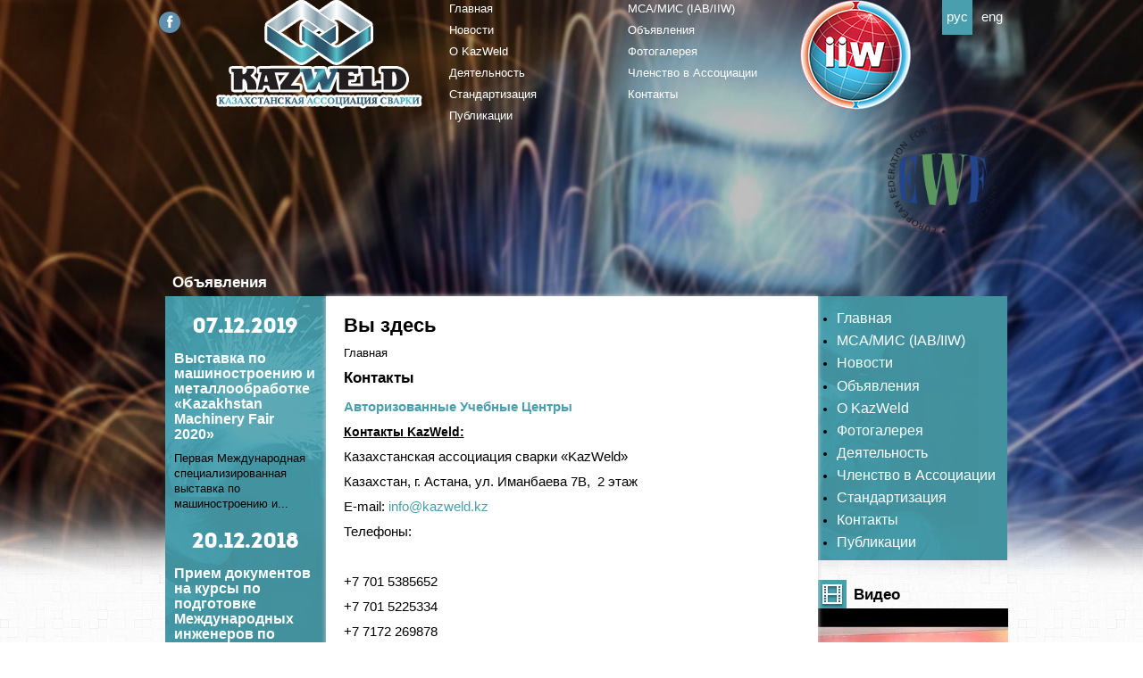

--- FILE ---
content_type: text/html; charset=utf-8
request_url: http://www.kazweld.kz/ru/kontakty
body_size: 8138
content:
<!DOCTYPE html PUBLIC "-//W3C//DTD XHTML+RDFa 1.0//EN"
  "http://www.w3.org/MarkUp/DTD/xhtml-rdfa-1.dtd">
<html xmlns="http://www.w3.org/1999/xhtml" xml:lang="ru" version="XHTML+RDFa 1.0" dir="ltr"
  
  xmlns:content="http://purl.org/rss/1.0/modules/content/"
  xmlns:dc="http://purl.org/dc/terms/"
  xmlns:foaf="http://xmlns.com/foaf/0.1/"
  xmlns:og="http://ogp.me/ns#"
  xmlns:rdfs="http://www.w3.org/2000/01/rdf-schema#"
  xmlns:sioc="http://rdfs.org/sioc/ns#"
  xmlns:sioct="http://rdfs.org/sioc/types#"
  xmlns:skos="http://www.w3.org/2004/02/skos/core#"
  xmlns:xsd="http://www.w3.org/2001/XMLSchema#">
<head profile="http://www.w3.org/1999/xhtml/vocab">
  <meta http-equiv="Content-Type" content="text/html; charset=utf-8" />
<meta name="description" content="Авторизованные Учебные Центры Контакты KazWeld: Казахстанская ассоциация сварки «KazWeld» Казахстан, г. Астана, ул. Иманбаева 7В,  2 этаж E-mail: info@kazweld.kz Телефоны:   +7 701 5385652" />
<meta name="generator" content="Drupal 7 (http://drupal.org)" />
<link rel="canonical" href="http://www.kazweld.kz/ru/kontakty" />
<link rel="shortlink" href="http://www.kazweld.kz/ru/node/9" />
  <title>Контакты | KAZWELD. Казахстанская ассоциация сварки</title>
  <style type="text/css" media="all">
@import url("http://www.kazweld.kz/modules/system/system.base.css?nqug8r");
@import url("http://www.kazweld.kz/modules/system/system.menus.css?nqug8r");
@import url("http://www.kazweld.kz/modules/system/system.messages.css?nqug8r");
@import url("http://www.kazweld.kz/modules/system/system.theme.css?nqug8r");
</style>
<style type="text/css" media="all">
@import url("http://www.kazweld.kz/modules/field/theme/field.css?nqug8r");
@import url("http://www.kazweld.kz/modules/node/node.css?nqug8r");
@import url("http://www.kazweld.kz/modules/user/user.css?nqug8r");
@import url("http://www.kazweld.kz/sites/all/modules/views/css/views.css?nqug8r");
@import url("http://www.kazweld.kz/sites/all/modules/ckeditor/css/ckeditor.css?nqug8r");
</style>
<style type="text/css" media="all">
@import url("http://www.kazweld.kz/sites/all/modules/colorbox/styles/default/colorbox_style.css?nqug8r");
@import url("http://www.kazweld.kz/sites/all/modules/ctools/css/ctools.css?nqug8r");
@import url("http://www.kazweld.kz/modules/locale/locale.css?nqug8r");
</style>
<style type="text/css" media="all">
@import url("http://www.kazweld.kz/sites/all/themes/genesis/css/layout.css?nqug8r");
@import url("http://www.kazweld.kz/sites/all/themes/genesis/css/admin-styles.css?nqug8r");
@import url("http://www.kazweld.kz/sites/all/themes/site/css/html-elements.css?nqug8r");
@import url("http://www.kazweld.kz/sites/all/themes/site/css/page.css?nqug8r");
@import url("http://www.kazweld.kz/sites/all/themes/site/css/fields.css?nqug8r");
@import url("http://www.kazweld.kz/sites/all/themes/site/css/nodes.css?nqug8r");
@import url("http://www.kazweld.kz/sites/all/themes/site/css/blocks.css?nqug8r");
@import url("http://www.kazweld.kz/sites/all/themes/site/css/comments.css?nqug8r");
@import url("http://www.kazweld.kz/sites/all/themes/site/css/navigation.css?nqug8r");
@import url("http://www.kazweld.kz/sites/all/themes/site/css/views-styles.css?nqug8r");
@import url("http://www.kazweld.kz/sites/all/themes/site/css/custom.css?nqug8r");
</style>
  <script type="text/javascript" src="http://www.kazweld.kz/misc/jquery.js?v=1.4.4"></script>
<script type="text/javascript" src="http://www.kazweld.kz/misc/jquery.once.js?v=1.2"></script>
<script type="text/javascript" src="http://www.kazweld.kz/misc/drupal.js?nqug8r"></script>
<script type="text/javascript" src="http://www.kazweld.kz/sites/default/files/languages/ru_s7SNe0UgR8c2hCE9Zv6UFlYxQqRVpMjrw13tx-jiClA.js?nqug8r"></script>
<script type="text/javascript" src="http://www.kazweld.kz/sites/all/libraries/colorbox/jquery.colorbox-min.js?nqug8r"></script>
<script type="text/javascript" src="http://www.kazweld.kz/sites/all/modules/colorbox/js/colorbox.js?nqug8r"></script>
<script type="text/javascript" src="http://www.kazweld.kz/sites/all/modules/colorbox/styles/default/colorbox_style.js?nqug8r"></script>
<script type="text/javascript" src="http://www.kazweld.kz/sites/all/themes/genesis/js/script.js?nqug8r"></script>
<script type="text/javascript">
<!--//--><![CDATA[//><!--
jQuery.extend(Drupal.settings, {"basePath":"\/","pathPrefix":"ru\/","ajaxPageState":{"theme":"site","theme_token":"fT1O4fYnkAUNSPsvGY9L9rAjekWK-fihqBTpSIW9V7s","js":{"misc\/jquery.js":1,"misc\/jquery.once.js":1,"misc\/drupal.js":1,"public:\/\/languages\/ru_s7SNe0UgR8c2hCE9Zv6UFlYxQqRVpMjrw13tx-jiClA.js":1,"sites\/all\/libraries\/colorbox\/jquery.colorbox-min.js":1,"sites\/all\/modules\/colorbox\/js\/colorbox.js":1,"sites\/all\/modules\/colorbox\/styles\/default\/colorbox_style.js":1,"sites\/all\/themes\/genesis\/js\/script.js":1},"css":{"modules\/system\/system.base.css":1,"modules\/system\/system.menus.css":1,"modules\/system\/system.messages.css":1,"modules\/system\/system.theme.css":1,"modules\/field\/theme\/field.css":1,"modules\/node\/node.css":1,"modules\/user\/user.css":1,"sites\/all\/modules\/views\/css\/views.css":1,"sites\/all\/modules\/ckeditor\/css\/ckeditor.css":1,"sites\/all\/modules\/colorbox\/styles\/default\/colorbox_style.css":1,"sites\/all\/modules\/ctools\/css\/ctools.css":1,"modules\/locale\/locale.css":1,"sites\/all\/themes\/genesis\/css\/layout.css":1,"sites\/all\/themes\/genesis\/css\/admin-styles.css":1,"sites\/all\/themes\/site\/css\/html-elements.css":1,"sites\/all\/themes\/site\/css\/page.css":1,"sites\/all\/themes\/site\/css\/fields.css":1,"sites\/all\/themes\/site\/css\/nodes.css":1,"sites\/all\/themes\/site\/css\/blocks.css":1,"sites\/all\/themes\/site\/css\/comments.css":1,"sites\/all\/themes\/site\/css\/navigation.css":1,"sites\/all\/themes\/site\/css\/views-styles.css":1,"sites\/all\/themes\/site\/css\/custom.css":1}},"colorbox":{"opacity":"0.85","current":"{current} of {total}","previous":"\u00ab Prev","next":"Next \u00bb","close":"Close","maxWidth":"98%","maxHeight":"98%","fixed":true,"mobiledetect":true,"mobiledevicewidth":"480px"},"jcarousel":{"ajaxPath":"\/ru\/jcarousel\/ajax\/views"}});
//--><!]]>
</script>
</head>
<body id="genesis-1c" >

      <div id="skip-link">
      <a href="#main-content">Перейти к основному содержанию</a>
    </div>
  
    <div id="container" class="html not-front not-logged-in two-sidebars page-node page-node- page-node-9 node-type-page i18n-ru section-kontakty">
      
          <div id="leaderboard" class="clearfix">
          <div class="region region-leaderboard">
    <div id="block-block-1" class="block block-block block-odd block-leaderboard block-count-1">
  <div class="block-inner">

              
    <div class="content">
      <ul><li style="display: none;"><a href="https://vk.com/id301261622" target="_blank"><img alt="" src="/sites/default/files/i-vk.png" style="width: 25px; height: 25px;" /></a></li>
<li><a href="https://www.facebook.com/kazweld/" target="_blank"><img alt="" src="/sites/default/files/i-fb.png" style="width: 24px; height: 24px;" /></a></li>
<li style="display: none;"><a href="https://twitter.com/?lang=ru" target="_blank"><img alt="" src="/sites/default/files/i-twi.png" style="width: 24px; height: 24px;" /></a></li>
</ul>    </div>

  </div>
</div>
<div id="block-locale-language" class="block block-locale block-even block-leaderboard block-count-2">
  <div class="block-inner">

              
    <div class="content">
      <ul class="language-switcher-locale-url"><li class="ru first active"><a href="/ru/kontakty" class="language-link active" xml:lang="ru" title="Контакты">рус</a></li>
<li class="en last"><a href="/en/contact-us" class="language-link" xml:lang="en" title="Contact Us">eng</a></li>
</ul>    </div>

  </div>
</div>
  </div>
      </div>
    
    <div id="header" class="clearfix">

        <div id="branding">
              <div class="logo-site-name"><strong>
                <span id="logo"><a href="/ru" title="Главная страница" rel="home"><img src="http://www.kazweld.kz/sites/all/themes/site/logo.png" alt="KAZWELD. Казахстанская ассоциация сварки logo" /></a></span>              </strong></div>
        </div> <!-- /branding -->

      		  <div class="region region-header">
    <div id="block-menu_block-1" class="block block-menu-block block-odd block-header block-count-3">
  <div class="block-inner">

              
    <div class="content">
      <div class="menu-block-wrapper menu-block-1 menu-name-main-menu parent-mlid-0 menu-level-1">
  <ul class="menu"><li class="first leaf menu-mlid-218"><a href="/ru" title="">Главная</a></li>
<li class="leaf has-children menu-mlid-453"><a href="/ru/msamis-iabiiw" title="">МСА/МИС (IAB/IIW)</a></li>
<li class="leaf menu-mlid-451"><a href="/ru/news" title="">Новости</a></li>
<li class="leaf menu-mlid-521"><a href="/ru/adv" title="">Объявления</a></li>
<li class="leaf has-children menu-mlid-452"><a href="/ru/o-kazweld">О KazWeld</a></li>
<li class="leaf menu-mlid-467"><a href="/ru/gallery" title="">Фотогалерея</a></li>
<li class="leaf menu-mlid-455"><a href="/ru/deyatelnost">Деятельность</a></li>
<li class="leaf has-children menu-mlid-454"><a href="/ru/chlenstvo-v-associacii">Членство в Ассоциации</a></li>
<li class="leaf menu-mlid-456"><a href="/ru/standartizaciya">Стандартизация</a></li>
<li class="leaf active-trail active menu-mlid-457"><a href="/ru/kontakty" class="active-trail active">Контакты</a></li>
<li class="last leaf has-children menu-mlid-519"><a href="/ru/publikacii" title="Публикации">Публикации</a></li>
</ul></div>
    </div>

  </div>
</div>
<div id="block-block-2" class="block block-block block-even block-header block-count-4">
  <div class="block-inner">

              
    <div class="content">
      <p><a href="http://iiwelding.org/iiw-members" target="_blank"><img alt="" src="/sites/default/files/iiw.png" style="width: 124px; height: 123px;" /></a></p>
    </div>

  </div>
</div>
<div id="block-block-13" class="block block-block block-odd block-header block-count-5">
  <div class="block-inner">

              
    <div class="content">
      <p><a href="https://www.ewf.be/members.aspx" target="_blank"><img alt="" src="/sites/default/files/logo.png" style="width: 124px; height: 123px;" /></a></p>
    </div>

  </div>
</div>
  </div>
      
    </div> <!-- /header -->

  
  
  <div id="columns" class="clear clearfix">
    <div id="content-column">
      <div class="content-inner">


        <div id="main-content">
  <h2 class="element-invisible">Вы здесь</h2><div class="breadcrumb"><a href="/ru">Главная</a></div>                                <h1 id="page-title">Контакты</h1>
                    
                      <div class="local-tasks"></div>
          
          
          <div id="content">
		  		                  <div class="region region-content">
    <div id="block-system-main" class="block block-system block-odd block-content block-count-6">
  <div class="block-inner">

              
    <div class="content">
      <div id="node-9" class="node node-page node-view" about="/ru/kontakty" typeof="foaf:Document">
  <div class="node-inner clearfix">

            <span property="dc:title" content="Контакты" class="rdf-meta element-hidden"></span>
    
    
    <div class="node-content">
      <div class="field field-name-body field-type-text-with-summary field-label-hidden">
        <div class="field-item even" property="content:encoded"><p><a href="http://www.kazweld.kz/ru/avtorizovannye-uchebnye-centry-auc#overlay-context=ru/chlenstvo-v-associacii" target="_blank"><strong>Авторизованные Учебные Центры</strong></a></p>
<p><span style="font-size:14px;"><span style="font-family:arial,helvetica,sans-serif;"><strong><u>Контакты </u></strong><strong><u>KazWeld:</u></strong></span></span></p>
<p>Казахстанская ассоциация сварки «KazWeld»</p>
<p>Казахстан, г. Астана, ул. Иманбаева 7В,  2 этаж</p>
<p>E-mail: <a href="mailto:info@kazweld.kz" target="_blank">info@kazweld.kz</a></p>
<p>Телефоны:</p>
<p> </p>
<p>+7 701 5385652</p>
<p>+7 701 5225334  </p>
<p>+7 7172 269878 </p>
<p> </p>
<p> </p>
</div>
  </div>
    </div>

          <div class="node-links">
              </div>
    
    
  </div>
</div>
    </div>

  </div>
</div>
  </div>
          </div>
        </div>
		
		
      </div>
    </div>

          <div id="sidebar-first" class="sidebar">  <div class="region region-sidebar-first">
    <div id="block-views-news-block_3" class="block block-views block-odd block-sidebar-first block-count-7">
  <div class="block-inner">

                  <h2 class="block-title">Объявления</h2>
          
    <div class="content">
      <div class="view view-news view-id-news view-display-id-block_3 view-dom-id-528fab970e9211ebfa45df1f68190230">
        
  
  
      <div class="view-content">
        <div class="views-row views-row-1 views-row-odd views-row-first">
      
  <div class="views-field views-field-nothing">        <span class="field-content"><span class="date-day">07</span>.12.2019</span>  </div>  
  <div class="views-field views-field-title">        <span class="field-content"><a href="/ru/vystavka-po-mashinostroeniyu-i-metalloobrabotke-kazakhstan-machinery-fair-2020">Выставка по машиностроению и металлообработке «Kazakhstan Machinery Fair 2020»</a></span>  </div>  
  <div class="views-field views-field-body">        <span class="field-content">Первая Международная специализированная выставка по машиностроению и...</span>  </div>  </div>
  <div class="views-row views-row-2 views-row-even">
      
  <div class="views-field views-field-nothing">        <span class="field-content"><span class="date-day">20</span>.12.2018</span>  </div>  
  <div class="views-field views-field-title">        <span class="field-content"><a href="/ru/priem-dokumentov-na-kursy-po-podgotovke-mezhdunarodnyh-inzhenerov-po-svarke-iwe-i-mezhdunarodnyh-1">Прием документов на курсы по подготовке Международных инженеров по сварке (IWE) и Международных технологов по сварке (IWT)</a></span>  </div>  
  <div class="views-field views-field-body">        <span class="field-content">Казахстанский Институт сварки при Карагандинском государственном техническом...</span>  </div>  </div>
  <div class="views-row views-row-3 views-row-odd views-row-last">
      
  <div class="views-field views-field-nothing">        <span class="field-content"><span class="date-day">20</span>.12.2018</span>  </div>  
  <div class="views-field views-field-title">        <span class="field-content"><a href="/ru/vystavka-atyrau-neft-i-gaz-2019-uzhe-seychas-72-eksponentov-podtverdili-svoe-uchastie-v-2019-godu">Выставка &quot;Атырау Нефть и Газ 2019&quot;: уже сейчас 72% экспонентов подтвердили свое участие в 2019 году</a></span>  </div>  
  <div class="views-field views-field-body">        <span class="field-content">        Атырау весной будущего года примет более 100 нефтегазовых компаний на...</span>  </div>  </div>
    </div>
  
  
  
  
      <div class="view-footer">
      <p><a style="color: #499fad" href="/adv">все объявления</a></p>
    </div>
  
  
</div>    </div>

  </div>
</div>
<div id="block-views-news-block_2" class="block block-views block-even block-sidebar-first block-count-8">
  <div class="block-inner">

                  <h2 class="block-title">Новости</h2>
          
    <div class="content">
      <div class="view view-news view-id-news view-display-id-block_2 view-dom-id-548ad21157da05401f196f01ffd9498a">
        
  
  
      <div class="view-content">
        <div class="views-row views-row-1 views-row-odd views-row-first">
      
  <div class="views-field views-field-nothing">        <span class="field-content"><span class="date-day">22</span>.11.2017</span>  </div>  
  <div class="views-field views-field-title">        <span class="field-content"><a href="/ru/news/kazahstanskaya-komanda-svarshchikov-poluchila-nagradu-harmony-medal-na-konkurse-po-svarke-sredi">Казахстанская команда сварщиков получила награду «Harmony medal» на конкурсе по сварке среди стран ШОС</a></span>  </div>  
  <div class="views-field views-field-body">        <span class="field-content">С 5 по 13 ноября 2017 года в рамках ШОС и инициативы «Один пояс  и один путь...</span>  </div>  </div>
  <div class="views-row views-row-2 views-row-even">
      
  <div class="views-field views-field-nothing">        <span class="field-content"><span class="date-day">02</span>.11.2017</span>  </div>  
  <div class="views-field views-field-title">        <span class="field-content"><a href="/ru/news/osnovnye-trendy-neftegazovoy-otrasli-obsudili-na-kioge">Основные тренды нефтегазовой отрасли обсудили на KIOGE</a></span>  </div>  
  <div class="views-field views-field-body">        <span class="field-content">25-я Юбилейная Международная Выставка-Конференция Нефть и газ – KIOGE 2017...</span>  </div>  </div>
  <div class="views-row views-row-3 views-row-odd views-row-last">
      
  <div class="views-field views-field-nothing">        <span class="field-content"><span class="date-day">10</span>.07.2017</span>  </div>  
  <div class="views-field views-field-title">        <span class="field-content"><a href="/ru/news/kazahstan-zanyal-ii-mesto-na-mezhdunarodnom-konkurse-po-svarke-arc-cup-0">Казахстан занял II место на Международном конкурсе по сварке “Arc Cup”</a></span>  </div>  
  <div class="views-field views-field-body">        <span class="field-content">
С 24 по 30 июня 2017 года в Шанхае (КНР) состоялся 5-ый Международный...</span>  </div>  </div>
    </div>
  
  
  
  
      <div class="view-footer">
      <p><a href="/news">все новости</a></p>
    </div>
  
  
</div>    </div>

  </div>
</div>
<div id="block-block-15" class="block block-block block-odd block-sidebar-first block-count-9">
  <div class="block-inner">

              
    <div class="content">
      <p>         <a href="http://www.kazweld.kz/ru/broshyura"><img alt="" src="/sites/default/files/kazprojet_ru_1.jpg" style="width: 170px; height: 245px;" /></a></p>
    </div>

  </div>
</div>
<div id="block-block-8" class="block block-block block-even block-sidebar-first block-count-10">
  <div class="block-inner">

                  <h2 class="block-title">Контакты KazWeld</h2>
          
    <div class="content">
      <p>E-mail: <a href="mailto:info@kazweld.kz">info@kazweld.kz</a><br />
Телефоны:</p>
<p>+7 701 5385652</p>
<p>+7 701 5225334  </p>
<p>+7 7172 269878 </p>
    </div>

  </div>
</div>
<div id="block-block-11" class="block block-block block-odd block-sidebar-first block-count-11">
  <div class="block-inner">

              
    <div class="content">
      <p class="rtecenter"><a href="http://www.kazweld.kz/ru/avtorizovannye-uchebnye-centry-auc"><img alt="" src="/sites/default/files/zagruzheno_1.jpg" style="width: 180px; height: 120px;" /></a></p>
    </div>

  </div>
</div>
  </div>
</div>
    
          <div id="sidebar-second" class="sidebar">  <div class="region region-sidebar-second">
    <div id="block-menu_block-2" class="block block-menu-block block-odd block-sidebar-second block-count-12">
  <div class="block-inner">

              
    <div class="content">
      <div class="menu-block-wrapper menu-block-2 menu-name-main-menu parent-mlid-0 menu-level-1">
  <ul class="menu"><li class="first leaf menu-mlid-218"><a href="/ru" title="">Главная</a></li>
<li class="collapsed menu-mlid-453"><a href="/ru/msamis-iabiiw" title="">МСА/МИС (IAB/IIW)</a></li>
<li class="leaf menu-mlid-451"><a href="/ru/news" title="">Новости</a></li>
<li class="leaf menu-mlid-521"><a href="/ru/adv" title="">Объявления</a></li>
<li class="collapsed menu-mlid-452"><a href="/ru/o-kazweld">О KazWeld</a></li>
<li class="leaf menu-mlid-467"><a href="/ru/gallery" title="">Фотогалерея</a></li>
<li class="leaf menu-mlid-455"><a href="/ru/deyatelnost">Деятельность</a></li>
<li class="collapsed menu-mlid-454"><a href="/ru/chlenstvo-v-associacii">Членство в Ассоциации</a></li>
<li class="leaf menu-mlid-456"><a href="/ru/standartizaciya">Стандартизация</a></li>
<li class="leaf active-trail active menu-mlid-457"><a href="/ru/kontakty" class="active-trail active">Контакты</a></li>
<li class="last collapsed menu-mlid-519"><a href="/ru/publikacii" title="Публикации">Публикации</a></li>
</ul></div>
    </div>

  </div>
</div>
<div id="block-views-video-block" class="block block-views block-even block-sidebar-second block-count-13">
  <div class="block-inner">

                  <h2 class="block-title"><a href="/video">Видео</a></h2>
          
    <div class="content">
      <div class="view view-video view-id-video view-display-id-block view-dom-id-828527e3333ec9bb37527ca4557ac190">
        
  
  
      <div class="view-content">
        <div class="views-row views-row-1 views-row-odd views-row-first">
      
  <div class="views-field views-field-field-video">        <div class="field-content"><a href="http://www.kazweld.kz/ru/video/mezhdunarodnyy-konkurs-po-svarke-arc-cup-2017-v-shanhae"><img typeof="foaf:Image" src="http://www.kazweld.kz/sites/default/files/styles/img_213x208/public/media-youtube/odwao2TPAeM.jpg?itok=ir8lvD8D" width="213" height="208" alt="Международный конкурс по сварке Arc Cup 2017 в Шанхае" /></a></div>  </div>  </div>
  <div class="views-row views-row-2 views-row-even views-row-last">
      
  <div class="views-field views-field-field-video">        <div class="field-content"><a href="http://www.kazweld.kz/ru/video/pervonachalnyy-audit-kazweld-anbcc-21-23-yanvarya-2015-g"><img typeof="foaf:Image" src="http://www.kazweld.kz/sites/default/files/styles/img_213x208/public/media-youtube/K0awEc3RzHo.jpg?itok=KGYQdkun" width="213" height="208" alt="Отрасли | Подготовка квалифицированных кадров для отраслей (08.06.2017)" /></a></div>  </div>  </div>
    </div>
  
  
  
  
  
  
</div>    </div>

  </div>
</div>
<div id="block-block-17" class="block block-block block-odd block-sidebar-second block-count-14">
  <div class="block-inner">

              
    <div class="content">
      <p><strong>Информационные&nbsp;бюллетени</strong></p>

<p><a href="http://kazweld.kz/ru/informacionnye-byulleteni"><img alt="" src="/sites/default/files/1_2.jpg" style="width: 170px; height: 217px;" /></a></p>

<p>&nbsp;</p>

    </div>

  </div>
</div>
<div id="block-block-12" class="block block-block block-even block-sidebar-second block-count-15">
  <div class="block-inner">

              
    <div class="content">
      <p> </p>
<p style="display: none;"><a href="http://kmf2020.kz/"><img alt="" src="/sites/default/files/2._banner_2.png" style="width: 200px; height: 92px;" /></a></p>
<p style="display: none;"><a href="https://oil-gas.kz/ru/?utm_source=kazweld-kz&amp;utm_medium=banner-exhiprom&amp;utm_campaign=AOG2020"><img alt="" src="/sites/default/files/atyrau_190x100ru_2.gif" style="width: 190px; height: 100px;" /></a></p>
<p style="display: none;"><a href="https://kioge.kz/ru/?utm_source=kazweld-kz&amp;utm_medium=banner-exhiprom&amp;utm_campaign=KIOGE2020"><img alt="" src="/sites/default/files/kioge_190x100ru_3.gif" style="width: 190px; height: 100px;" /></a></p>
<p style="display: none;"><a href="https://www.oil-gas.kz/ru/?utm_source=kazweld-kz&amp;utm_medium=banner&amp;utm_campaign=Global%20Oil%26Gas%20Atyrau%202019&amp;utm_content=exhiprom"><img alt="" src="/sites/default/files/atyrau_190x100ru_1.gif" style="width: 190px; height: 100px;" /></a></p>
<p style="display: none;"><a href="https://kiosh.kz/ru/?utm_source=kazweld-kz-exhiprom-KIOSH%202019"><img alt="" src="/sites/default/files/kiosh_190x100ru.gif" style="width: 190px; height: 100px;" /></a></p>
<p style="display: none;"><a href="https://www.kioge.kz/ru/?utm_source=kazweld-kz&amp;utm_medium=banner-ru&amp;utm_campaign=KIOGE%202018&amp;utm_content=exhiprom"><img alt="" src="/sites/default/files/kioge_190x100ru_2.gif" style="width: 190px; height: 100px;" /></a></p>
<p style="display: none;"><a href="https://www.kiosh.kz/ru/?utm_source=kazweld-kz&amp;utm_medium=visprom&amp;utm_campaign=KIOSH%202018&amp;utm_content=banner"><img alt="" src="/sites/default/files/kiosh_190x100promo_ru.gif" style="width: 190px; height: 100px;" /></a></p>
<p class="rtecenter" style="display: none;"><a href="http://welding.expoforum.ru/?utm_source=http%3A%2F%2Fwww.kazweld.kz&amp;utm_medium=display&amp;utm_campaign=2016"><img alt="" src="/sites/default/files/210x210_svarka.gif" style="width: 210px; height: 210px;" /></a></p>
<p class="rtecenter" style="display: none;"><a href="http://www.kioge.kz/ru/?utm_source=kazweld-2016&amp;utm_medium=banner&amp;utm_term=kazweld&amp;utm_campaign=KIOGE%202016"><img alt="" src="/sites/default/files/kioge_190x100en.gif" style="width: 190px; height: 100px;" /></a></p>
<p class="rtecenter" style="float: left;display: none;"><a href="http://www.kioge.kz/ru/?utm_source=kazweld-2016&amp;utm_medium=banner&amp;utm_term=kazweld&amp;utm_campaign=KIOGE%202016" target="_blank"><img alt="" src="/sites/default/files/kioge_190x100ru_new.gif" style="width: 190px; height: 100px;" /></a></p>
    </div>

  </div>
</div>
  </div>
</div>
    
  </div> <!-- /columns -->

  
    
          <div id="footer">
          <div class="region region-footer">
    <div id="block-block-4" class="block block-block block-odd block-footer block-count-16">
  <div class="block-inner">

              
    <div class="content">
      <p>Все права на любые материалы, опубликованные на сайте, защищены в соответствии с казахстанским и международным законодательством об авторском праве и смежных правах.</p>
<p>© 2013-2015. Все права защищены.</p>
    </div>

  </div>
</div>
<div id="block-block-5" class="block block-block block-even block-footer block-count-17">
  <div class="block-inner">

              
    <div class="content">
      <!-- COUNTER START -->
<script type="text/javascript">
  var WAC_SITE_ID = "8b497a0f-a4cd-4fde-bae8-10a9f5897b30";
  (function () {
    var a = document.getElementsByTagName("script")[0],
          b = document.createElement("script");
    b.type  = "text/javascript";
    b.async = true;
    b.src   = "https://wac.kz/counter.js";
    a.parentNode.insertBefore(b, a);
  })();
</script>
<!-- COUNTER END -->
<ul>
	<li><a href="#"><img alt="" src="/sites/default/files/i-vk.png" style="width: 25px; height: 25px;" /></a></li>
	<li><a href="#"><img alt="" src="/sites/default/files/i-fb.png" style="width: 24px; height: 24px;" /></a></li>
	<li><a href="#"><img alt="" src="/sites/default/files/i-twi.png" style="width: 24px; height: 24px;" /></a></li>
</ul>

<div class="dev"><a href="http://trio.kz" target="_blank">Разработка и сопровождение:</a></div>

<script type="text/javascript">
var __$_cnt = '597798754bedc4000f474b5c-5977b45a8b5ed6000ff5ad28';
(function() {
  var a=document,
      b=a.createElement("script"),
      c=a.getElementsByTagName("script")[0];
  b.type="text/javascript";
  b.async=true;
  b.defer=true;
  b.src="http://wac.kz:81/counter.js?"+(''+Math.random()+Date.now()).substr(2);
  c.parentNode.insertBefore(b,c);
})()
</script>    </div>

  </div>
</div>
<div id="block-block-10" class="block block-block block-odd block-footer block-count-18">
  <div class="block-inner">

              
    <div class="content">
      <script>
  (function(i,s,o,g,r,a,m){i['GoogleAnalyticsObject']=r;i[r]=i[r]||function(){
  (i[r].q=i[r].q||[]).push(arguments)},i[r].l=1*new Date();a=s.createElement(o),
  m=s.getElementsByTagName(o)[0];a.async=1;a.src=g;m.parentNode.insertBefore(a,m)
  })(window,document,'script','//www.google-analytics.com/analytics.js','ga');

  ga('create', 'UA-44225160-13', 'auto');
  ga('send', 'pageview');

</script>    </div>

  </div>
</div>
  </div>
              </div>
    
    </div>
  
</body>
</html>


--- FILE ---
content_type: text/css
request_url: http://www.kazweld.kz/sites/all/themes/genesis/css/layout.css?nqug8r
body_size: 421
content:
/* $Id: layout.css,v 1.8 2011/01/14 03:12:40 jmburnz Exp $ */


/* Standard 3 column, px based widths (default). */
#genesis-1c .two-sidebars .content-inner{margin:0 212px;}
#genesis-1c .sidebar-first .content-inner{margin-left:215px;}
#genesis-1c .sidebar-second .content-inner{margin-right:215px;}
#genesis-1c #sidebar-first{width:213px;margin-left:-100%;}
#genesis-1c #sidebar-second{width:212px;margin-left:-212px;}

/* Layout helpers. */
#container{position:relative;margin:0 auto;}
#columns{display:inline-block;margin-bottom:1em;}
#container > #columns{display:block;}
#content-column,#sidebar-first,#sidebar-second{float:left;}
#content-column{width:100%;margin-bottom:1em;}
.clear,#main-menu-wrapper,#secondary-menu-wrapper,#columns,#breadcrumb,#secondary-content,#tertiary-content,#footer{clear:both;}


--- FILE ---
content_type: text/css
request_url: http://www.kazweld.kz/sites/all/themes/site/css/html-elements.css?nqug8r
body_size: 2640
content:
/* $Id: html-elements.css,v 1.5 2011/01/14 03:12:40 jmburnz Exp $ */

/**
 * @file html-elements.css
 * Contains basic styles for type, lists, forms and tables.
 */

 /*********************************************************
*                        Type
**********************************************************/
/**
 * Global Font Size
 *
 * All modern browsers set a base font of 16px, therefore
 * the default value of 1em = 16px. We reduce this to 12px.
 *
 * 75% of 16px. (0.75 * 16px = 12px).
 * 1em now is equal to 12 pixels. E.g.
 * 2em   = 24px
 * 1.5em = 18px
 * 1em   = 12px
 * 0.5em = 6px
 *
 * You may find these "px to em" calculators helpful;
 * http://riddle.pl/emcalc/
 * http://pxtoem.com/
 */

@font-face {
    font-family: 'intro_regular';
    src: url('../fonts/intro-webfont.eot');
    src: url('../fonts/intro-webfont.eot?#iefix') format('embedded-opentype'),
         url('../fonts/intro-webfont.woff') format('woff'),
         url('../fonts/intro-webfont.ttf') format('truetype');
    font-weight: normal;
    font-style: normal;

}
html {
  font-size: 75%;
}

body {
  font-family: Arial, Verdana, Geneva, "DejaVu Sans", sans-serif;
  line-height: 1.3;
  font-size:11pt;
  background:url(../images/bg.png);
}

h1 {
  font-size: 2em;
  margin: 0 0 0.5em 0;
  padding: 0;
}

h2 {
  font-size: 1.5em; 
}

h3 {
  font-size: 1.333em;
}

h4 {
  font-size: 1.167em;
}

h5, h6 {
  font-size: 1em;
}

/* The main title on each page. */
h1#page-title {}

/* Micro reset */
h1, h2, h3, h4, h5, h6,
h1 img, h2 img, h3 img, 
h4 img, h5 img, h6 img,
em, dfn, del, ins {
  margin: 0; 
  padding: 0;
}

p {
  margin: 0 0 0.75em; 
  padding: 0;
}

blockquote p {
  margin: 0;
}

strong {
  font-weight: bold;
}

em, dfn {
  font-style: italic; 
}

dfn {
  font-weight: bold;
}

sup, sub {
  line-height: 0;
}

del {
  color: #666; 
}

ins {
  border-bottom: none;
  text-decoration: none;
}

pre, code {
  margin: 1.5em 0; 
  padding: 0; 
  white-space: pre;
}

pre, code, tt {
  font: 1em "Andale Mono", "Lucida Console", monospace;
}

p code {
  font: 1em "Courier New", Courier, monospace;
}

/* Preserve line-height and selector appearance */
sup {
  vertical-align: text-top;
}

sub {
  vertical-align: text-bottom;
}

/* Mitigate relative shrinkage */
li li, li p, td p, blockquote p {
  font-size: 1em;
}

blockquote, q {
  font-style: italic;  /* LTR */
  margin: 0 0 1.5em;
  padding: 0 0 0 3em;  /* LTR */
}

/* Remove possible quote marks (") from <q>, <blockquote>. */
blockquote:before, 
blockquote:after, 
q:before, q:after {
  content: "";
}

blockquote, q {
  quotes: "" "";
}


/**********************************************************
 *                 Global Link Styles
 **********************************************************/
 a {
  margin: 0; 
  padding: 0;
  color:#499fad;
  text-decoration:none;
}

a:link,
a:visited {}

a:hover,
a:focus,
a:active  {}

a.active  {}
a.active-trail {}

/* Drupal sets this to black. */
li a.active {}

/* Remove borders on linked images. */
a img {
  border: none;
}


/*********************************************************
*                     Lists
**********************************************************/
ul, ol {
  margin: 0 0 1.5em 1.75em; /* LTR */
  padding: 0;
}

li {
  margin: 0; 
  padding: 0;
}

/* Set nested list indentation */
ul ul, ul ol,
ol ol, ol ul,
.block ul ul,
.block ul ol,
.block ol ol,
.block ol ul,
.item-list ul ul,
.item-list ul ol,
.item-list ol ol,
.item-list ol ul {
  margin: 0;
}

/* Set nested list list-style-types */
ul          {list-style-type: disc;}
ul ul       {list-style-type: circle;}
ul ul ul    {list-style-type: square;}
ul ul ul ul {list-style-type: circle;}
ol          {list-style-type: decimal;}
ol ol       {list-style-type: lower-alpha;}
ol ol ol    {list-style-type: decimal;}

dt {font-weight: bold;}
dd {margin: 0 0 1.5em 1.75em;} /* LTR */

.item-list ul, 
.item-list ol {
  margin: 0 0 0 1.75em; /* LTR */
  padding: 0;  
}

.item-list ul li {}


/*********************************************************
*                     Form elements
**********************************************************/
form {
  margin: 0 0 1.5em 0; 
  padding: 0;
}

input {
}

input.text, 
input.title,
textarea, 
select {
  margin:0.375em 0; 
  border: 1px solid #C0C0C0;
}

input.text:focus, 
input.title:focus,
textarea:focus, 
select:focus {
  border: 1px solid #666;
}

input.text, 
input.title {
  padding: 0.375em;
}

input.title {
  font-size: 1.5em;
}

input.form-text, 
textarea {
  border: 1px solid #CCC;
  height: auto; 
  padding: 0.1875em 0;
}

input.form-checkbox, 
input.form-radio {
  vertical-align: top;
}

div.form-item {
  margin-bottom: 1em; 
  margin-top: 1em;
}

.form-item strong.error {
  display: block;
}

.form-item textarea.error {
  padding: 0.1875em;
}

.form-item .description {
  font-size: 0.9em; 
  line-height: 1.667em;
}

span.form-required, 
span.marker {
  color: #8A1F11;
}

div.form-item div.description img {
  margin: 0;
}

#node-admin-filter ul {
  padding: 0.375em 0;
}

#edit-operation-wrapper select {
  margin: 0.375em;
}

label, legend {
  margin: 0; 
  padding: 0;
}

/* Fieldsets */
fieldset {
  background: transparent;
  border: 1px solid #dadada;
  margin: 1.5em 0;
  padding: 0.75em;
}

/* Targets IE 7. Fixes background image in field sets (if one is set). */
*:first-child+html fieldset {
  background-color: transparent;
  background-position: 0 .75em;
  padding: 0 1em 0.75em;
}

*:first-child+html fieldset > .description, *:first-child+html fieldset .fieldset-wrapper .description {
  padding-top: 1.5em;
}

/* Fix legend in Firefox */
fieldset legend {
  display: block;
  font-weight: bold;
		padding: 0 1em 0 0;
}

*:first-child+html fieldset legend, *:first-child+html fieldset.collapsed legend {
  display: inline;
}

html.js fieldset.collapsed {
  background: transparent;
  padding-bottom: .75em;
  padding-top: 0;
}


/**********************************************************
 *                   Tables
 **********************************************************/
table {
  border-spacing: 0;
  margin: 1em 0; 
  padding: 0; 
  width: 100%;
}

caption, th, td {
  font-weight: normal;
  text-align: left; /* LTR */
}

table, td, th {
  vertical-align: middle;
}

tbody, tfoot, thead, tr {
  margin: 0; 
  padding: 0;
}

thead th {
  border-bottom: 0.1875em solid #C0C0C0; 
  color: #494949;
  font-weight: bold; 
}

td, th {
  border-bottom: 1px solid #CCC;
  margin: 0;
  padding: 0.375em 0.5em; 
}

tr.even,
tr.odd,
tbody th {
  /* border-bottom: 1px solid #CCC; System default */
}

tr.odd, 
tr.info {
  background-color: #F5F5F5;
}

tr.even {
  background-color: #FFF;
}

tr.drag {
  background-color: #FFFFF0;
}

tr.drag-previous  {
  background-color: #FFD;
}

tr.odd td.active  {
  background-color: #EEE;
}

tr.even td.active {
  background-color: #F7F7F7;
}

td.region, 
td.module, 
td.container td.category {
  background-color: #EEE;
  border-bottom: 1px solid #CCC;
  border-top: 1.5em solid #FFF;
  color: #222;
  font-weight: bold;
}

tr:first-child td.region,
tr:first-child td.module, 
tr:first-child td.container {
  border-top-width: 0;
}

/* Table links */
table a:link, 
table a:visited {}
table a:visited, 
table a.active  {}




--- FILE ---
content_type: text/css
request_url: http://www.kazweld.kz/sites/all/themes/site/css/page.css?nqug8r
body_size: 2317
content:
/* $Id: page.css,v 1.13 2011/01/14 03:12:40 jmburnz Exp $ */

/**********************************************************
 *                    Body Classes
 **********************************************************/

body {
  padding: 0;
  margin: 0;
}
	
/**********************************************************
 *                  The wrapper divs
 *    Be careful how you modify these, see layout.css
 **********************************************************/
/**
 * Width Setting
 *
 * Genesis supports Elastic, Fluid and Fixed width values.
 * - Elastic layouts expand or contract when the font size is changed. 
 * - Fluid widths change when the browser is resized.
 * - Fixed width layouts stay the same even when the browser
 *   is resized or the font size is changed.
 *
 * Elastic layouts use ems,       e.g. 80em
 * Fluid layouts use percentages, e.g. 85%
 * Fixed widths use pixels,       e.g. 960px
 */
#container {
  width: 100%;
  min-width: 975px;
  background:url(../images/page-bg.jpg) top center no-repeat;
}
.container {
width:975px;
margin:0 auto;
}

/* Column wrappers */
#columns {
width:975px;
margin:0 auto;
}
.columns-inner {}

/* Content wrappers */
#content-column {}
.content-inner {}

/* Main content wrappers*/
#main-content {
line-height:1.2;
}
#content h2 {
color:#51b6c7;
font-size:13pt;
padding-bottom:10px;
}

.front #main-content {
margin-top:32px;
}
.front #page-title {
color:#fff;
padding:0px 0px 0px 20px;
font-size:13pt;
}
.not-front #page-title {
padding:10px 0px 0px 0px;
font-size:13pt;
}
.front #main-content {
background:url(../images/front-content-bg.png) bottom left;
padding:20px;
color:#fff;
}
.front #content img {
width:300px !important;
height:auto !important;
}
.front #content .field-name-body .views-field-body a {
color:#fff;
}
.front #page-title {
display:none;
}
.not-front #main-content {
background-color:#fff;
padding:20px;
box-shadow:0px 0px 5px #d8d8d8;
position:relative;
z-index:4;
margin-top:32px;
}
#highlighted {
float:right;
clear:none;
}


/**********************************************************
 *                 Header Elements
 **********************************************************/
/* #header wraps #branding and #header-blocks. */
#header {
width:975px;
margin:0 auto;
padding-bottom:40px;
}

/* #branding wraps #logo, #site-name and #site-slogan. */
#branding {
  float: left; /* LTR */
  padding:0px 0px 0px 30px;
}


/**********************************************************
 *                       Regions
 **********************************************************/
/* Target all regions - be careful with this one, its easily 
 * over-ridden and will target sidebar inner DIVS as well.
 */
.region {}

/**
 * Each region has a main wrapper DIV and an inner DIV.
 * The following selectors are follow the patter of:
 * #region-name
 * .region-inner-div-name
 */
/* Leaderboard */
#leaderboard {
width:975px;
margin:0 auto;
}
.region-leaderboard {}

/* Header blocks */
#header-blocks {
  float: right;
}
.region-header {}

/* Help */
#help {}
.region-help {}

/* Highlight */
#highlighted {}
.region-highlighted {}

/* Secondary content */
#secondary-content {}
.region-secondary-content {}

/* Tertiary content */
#tertiary-content {
width:975px;
margin:20px auto;
}
#tertiary-content .block-title {
font-size:14pt;
}
.region-tertiary-content {}

/* Tertiary content */
#footer {}
.region-footer {}


/**********************************************************
 *                      Sidebars
 **********************************************************/
/* Target both sidebars with this low specifity selector. */
.sidebar {}
.sidebar .region {}

/* Target a specific sidebar. */
#sidebar-first {}
.sidebar .region-sidebar-first {}

#sidebar-second {}
.sidebar .region-sidebar-second {}


/**********************************************************
 *          Search form, Search results
 *          For the search block see blocks.css
 **********************************************************/
/* Search page fieldset. */
#search-form {}

/* Basic search form. */
#search-form #edit-basic {}

/* Advanced search form. */
#search-form #edit-advanced {}

/* Use the child selector because the inner div has no class. */
#search-form > div {}
#search-form .container-inline {}
#search-form #edit-keys {}

#search-form label {}
#search-form input {}
#search-form .form-item {}
#search-form .form-submit {}

/* Override forms.css text field focus style. */
#search-form #edit-keys:hover,
#search-form #edit-keys:focus {}

/* Search results list. */
ol.search-results {
  padding: 0;
  margin: 0;
}

.breadcrumb {
padding:10px 0px 0px 0px;
font-size:10pt;
}
.breadcrumb, .breadcrumb a {
color:#000;
}

/**********************************************************
 *                Footer, RSS Feed Icon
 **********************************************************/
#footer {
  margin: 0px;
  background:url(../images/footer-bg.png) top center repeat-x;
  width:100%;
  min-width:975px;
  height:195px;
  overflow:hidden;
}
.region-footer {
width:975px;
margin:0 auto;
}


.view-gallery .jcarousel-container-horizontal {
  width: 213px;
  height: 208px;
  padding: 0px;
  margin: auto;
}

.view-gallery .jcarousel-clip-horizontal {
  width: 213px;
  overflow: hidden;
}

.view-gallery .jcarousel-item {
  padding: 0;
  width: 213px;
  height: 208px;
  overflow: hidden;
  border: 0px;
  list-style: none;
  background: none;
}

.view-gallery .jcarousel-item-horizontal {
  margin: 0;
}

/**
 * Buttons
 */
.view-gallery .jcarousel-next,
.view-gallery .jcarousel-prev {
  display: block;
  width: 32px;
  height: 32px;
}

/**
 * Horizontal Buttons
 */
.view-gallery .jcarousel-prev-horizontal {
  position: absolute;
  top: 25px;
  right: -15px;
  background-position: 0 0;
  background:url(../images/left.png) top left no-repeat;
}
.view-gallery .jcarousel-prev-horizontal:hover {
  background-position: 0 0;
}
.view-gallery .jcarousel-prev-horizontal:active {
  background-position: 0 0;
}

.view-gallery .jcarousel-next-horizontal {
  position: absolute;
  top: 65px;
  right:-15px;
  background-position: 0 0;
  background:url(../images/right.png) top left no-repeat;
}
.view-gallery .jcarousel-next-horizontal:hover {
  background-position: 0 0;
}
.view-gallery .jcarousel-next-horizontal:active {
  background-position: 0 0;
}


#content .views-field-title {
font-weight:bold;
font-size:14pt;
padding:5px 0px;
color:#51b6c7;
}
#content .views-field-title a {
color:#51b6c7;
}
#content .views-row {
padding-bottom:30px;
}

.field-name-field-gallery ul, .field-name-field-gallery ul li {
padding:0px;
margin:0px;
list-style:none;
list-style-image:none;
}
.field-name-field-gallery ul li {
float:left;
margin:5px;
}

.jcarousel-skin-default .jcarousel-container-horizontal {
  width: 100%;
  height: auto;
  padding: 0px;
  margin: auto;
}

.jcarousel-skin-default .jcarousel-container-vertical {
  width: 180px;
  height: 870px;
  padding: 0px;
  margin: auto;
}

.jcarousel-skin-default .jcarousel-clip-horizontal {
  width: 100%;
  overflow: hidden;
}

.jcarousel-skin-default .jcarousel-clip-vertical {
  height: 870px;
  overflow: hidden;
}

.jcarousel-skin-default .jcarousel-item {
  padding: 0;
  width: 180px;
  height: 145px;
  overflow: hidden;
  border: 0px;
  list-style: none;
  background: none;
}

.jcarousel-skin-default .jcarousel-item a {
  width: 180px;
  height: 153px;
  display:table-cell;
  vertical-align:middle;
}

.jcarousel-skin-default .jcarousel-item-horizontal {
  margin: 0 0;
}

.jcarousel-skin-default .jcarousel-item-vertical {
  margin: 0 0;
}


/**
 * Buttons
 */
.jcarousel-skin-default .jcarousel-next,
.jcarousel-skin-default .jcarousel-prev {
  display: none;
  width: 32px;
  height: 32px;
}

.jcarousel-skin-default .jcarousel-prev-vertical, .jcarousel-skin-default .jcarousel-next-vertical {
display:none;
}

--- FILE ---
content_type: text/css
request_url: http://www.kazweld.kz/sites/all/themes/site/css/nodes.css?nqug8r
body_size: 552
content:
/* $Id: nodes.css,v 1.4 2010/06/24 23:08:18 jmburnz Exp $ */

/**********************************************************
 *                      Nodes
 **********************************************************/

.node {
  margin: 0 0 1.5em;
}

/* Inner DIV */
.node-inner {}

/* Title */
.node-title {}
.node-title a {
  text-decoration: none;
}

.node-title a:hover,
.node-title a:focus {
  text-decoration: underline;
}

/* User picture */
.node .user-picture {
  float: right;
  margin: 0.3em 0 0.5em 1em;
}

/* Submitted */
.node-submitted {}
.node-submitted span {}
.node-submitted a    {}

/* Node content wrapper */
.node-content {}

/* Links */
.node-links {}
.node-links ul.links {}
.node-links ul.links li {}
.node-links ul.links li a{}

/* Page view */
.node-view {}

/* Teaser view */
.node-teaser {}

/* Sticky */
.node-sticky {}

/* Promoted */
.node-promoted {}

/* Status */
.node-unpublished {}
 
/* Theme nodes that belong to the author */
.node-mine {}


/**********************************************************
 *                   Core node types
 **********************************************************/
.node-article {}
.node-blog    {}
.node-page    {}
.node-forum   {}
.node-book    {}
.node-poll    {}


/**********************************************************
 *                 Custom node types
 **********************************************************/
/** 
 * Replace CONTENT_TYPE with the content type 
 * machine-readable name. 
 */
.node-type-CONTENT_TYPE {}



--- FILE ---
content_type: text/css
request_url: http://www.kazweld.kz/sites/all/themes/site/css/blocks.css?nqug8r
body_size: 1782
content:
/* $Id: blocks.css,v 1.10 2011/01/14 03:12:40 jmburnz Exp $ */

/**********************************************************
 *                       Blocks
 **********************************************************/
/**
 * Styles set for .block, .block-inner, block-title and 
 * .block-content will be inherited by all blocks.
 */
.block {
  clear: both;
  margin: 0 0 1.5em;
}

.block-inner    {} /* Block inner div */
.block-title    {} /* h2 block title */
.block .content {} /* Block content wrapper */


/**********************************************************
 *                  Sidebar blocks
 **********************************************************/
/**
 * You can target blocks in one or more regions and 
 * style them differently. 
 */
/* Low specifity selector to style blocks in both sidebars. */
.sidebar .block {}
.sidebar .block-title {
color:#fff;
font-size:13pt;
line-height:32px;
padding-left:40px;
}
.sidebar .block-title a {
color:#fff;
}
.sidebar .block-inner {}
.sidebar .block .content {}

/* Low specifity selector to style blocks in one sidebar. */
.region-sidebar-first .block {}
.region-sidebar-first .block-title {}
.region-sidebar-first .block-inner {}
.region-sidebar-first .block .content {}

.region-sidebar-second .block {}
.region-sidebar-second .block-title {}
.region-sidebar-second .block-inner {}
.region-sidebar-second .block .content {}

/* Very high specifity selectors to style blocks in one sidebar. */
#sidebar-first .block {}
#sidebar-first .block-title {}
#sidebar-first .block-inner {}
#sidebar-first .block .content .view-content {
background:url(../images/sidebar-bg.png) bottom left repeat-y;
width:180px;
margin-left:32px;
padding-bottom:20px;
}
#sidebar-first .views-row {
padding-top:20px;
}
#sidebar-first .views-field-title {
color:#fff;
font-size:12pt;
font-weight:bold;
line-height:1.1;
padding:10px;
}
#sidebar-first .views-field-title a {
color:#fff;
}
#sidebar-first .views-field-body {
font-size:10pt;
padding:0px 10px;
}
#sidebar-first  .views-field-nothing {
color:#fff;
font-size:18pt;
font-family: 'intro_regular';
margin-left: 30px;
}
#sidebar-first  .views-field-nothing span.date-day {
color:white !important;
}
#sidebar-first .view-footer {
padding:5px 0px 0px 40px;
line-height:1;
}
#sidebar-second .block {}
#sidebar-second .block-title {}
#sidebar-second .block-inner {}
#sidebar-second .block .content {}

/**********************************************************
 *                 Search block form
 **********************************************************/
#block-search-form {}
#block-search-form .block-inner {}
#block-search-form .block .content {}

#search-block-form {}

/* Wrapper divs. */
#search-block-form > div {}
#search-block-form .container-inline {}

#search-block-form .form-item-search-block-form {}

#search-block-form label {}
#search-block-form input {}
#search-block-form .form-item {}
#search-block-form .form-submit {}
#search-block-form #edit-search-block-form-2 {}

/* Override forms.css focus style */
#edit-search-block-form-2:hover,
#edit-search-block-form-2:focus {}


/**********************************************************
 *                   Block item-list
 **********************************************************/
.block .item-list ul {
  margin: 0;
}
.block .item-list ul li {}

#block-block-1 {
float:left;
margin:13px 0px 0px 0px;
}
#block-block-1 .content ul li {
display:inline;
padding-right:10px;
}
#block-locale-language {
float:right;
clear:none;
margin:0px;
}
#block-locale-language .content ul, #block-locale-language .content ul li, #block-menu_block-1 .content ul, #block-menu_block-1 .content ul li {
padding:0px;
margin:0px;
list-style:none;
list-style-image:none;
}
#block-locale-language .content ul li {
float:left;
margin-left:5px;
}
#block-locale-language .content ul li a {
color:#fff;
display:block;
padding:10px 5px;
}
#block-locale-language .content ul li.active a {
background-color:#499fad;
}

#block-menu_block-1 {
float:left;
clear:none;
width:350px;
margin:0px 0px 0px 30px;
}
#block-menu_block-1 .content ul li {
float:left;
width:200px;
padding-bottom:5px;
}
#block-menu_block-1 .content ul li:nth-child(even) {
width:150px;
}
#block-menu_block-1 .content ul li a {
color:#fff;
font-size:10pt;
}

#block-block-2 {
float:right;
clear:none;
margin:0px 30px 0px 0px;
}

#block-views-events-block_1 .block-title {
color:#499fad;
background:url(../images/events-title-bg.png) center left no-repeat;
}

#block-views-news-block .block-title {
background:url(../images/news-title-bg.png) center left no-repeat;
color: #499fad !important;
}

#block-block-3 {
width:198px;
margin-top:-10px;
}
#block-block-3 .block-title {
color:#fff;
font-size:13pt;
padding:0px 0px 10px 15px;
}
#block-block-3 .content {
background:url(../images/bg.png);
text-align:center;
padding-top:10px;
}

#block-views-video-block .block-title {
background:url(../images/media-title-bg.png) center left no-repeat;
}
#block-views-gallery-block .block-title {
background:url(../images/foto-title-bg.png) center left no-repeat;
}
#block-views-gallery-block .content .node-title {
display:none;
}
#block-views-gallery-block .view-footer {
padding:5px 0px 0px 10px;
}

#block-block-4 {
float:left;
margin:45px 0px 0px 0px;
width:500px;
}
#block-block-4 .content {
color:#fff;
background:url(../images/logo-bottom.png) center left no-repeat;
padding-left:210px;
font-size:10pt;
}

#block-block-5 {
float:right;
clear:none;
margin:45px 0px 10px 0px;
}
#block-block-5 .content ul {
margin:0px 0px 10px 0px;
}
#block-block-5 .content ul li {
display:inline;
padding:0px 5px 0px 0px;
}
#block-block-5 .content {
text-align:left;
}
div.dev a {
color:#fff;
display:block;
background:url(../images/trio.png) bottom left no-repeat;
padding:0px 0px 20px 0px;
font-size:10pt;
}
#block-block-6 {
float:right;
clear:none;
}

#block-block-8 {
width:180px;
float:right;
}
#block-block-11 {
width:182px;
float:right;
}
#block-block-13 {
width:134px;
float:right;
clear: none;
}
.sidebar #block-block-8 .block-title {
color: #000;
font-size: 12pt;
line-height: 32px;
padding-left: 10px;
}

#block-views-news-block_3 .view-footer a {
color:#fff;
}

#block-views-video-block .block-title a {
color:#000;
}

#block-menu_block-2 {
margin-top:32px;
}
#block-menu_block-2 .content a {
font-size:12pt;
color:#fff;
}
#block-menu_block-2 .content {
padding:10px;
background:#42929F url('../images/sidebar-bg.png') top left no-repeat;
}

#block-views-news-block_2 .block-title {
color:#000;
}

--- FILE ---
content_type: text/css
request_url: http://www.kazweld.kz/sites/all/themes/site/css/navigation.css?nqug8r
body_size: 1627
content:
/* $Id: navigation.css,v 1.2 2010/07/24 02:26:35 jmburnz Exp $ */

/**********************************************************
 *                       Menus
 **********************************************************/
/**
 * Prefix these with the block id to style one menu only.
 */
ul.menu,
ul.menu ul, 
ul.menu ul ul, 
ul.menu ul ul ul {
  margin: 0 0 0 0.75em; /* LTR */
  padding: 0;
}

/* Menu li styles */
ul.menu li {
  padding: 0.35em 0 0 0; /* LTR */
}

ul.menu li.collapsed {}
ul.menu li.expanded  {}
ul.menu li.leaf      {}

ul.menu li a:link    {}
ul.menu li a:hover   {}
ul.menu li a:visited {}
ul.menu li.active a  {}
ul.menu li.active-trail {}

ul.menu li.first {}
ul.menu li.last  {}


/**********************************************************
 *               Primary & Secondary Links
 **********************************************************/
/**
 * Implimentation of Primary and Secondary Links.
 *
 * Primary & Secondary Links are colored by default so you 
 * can easily identify them.
 */

/* Hide menu headers. */
#main-menu-wrapper h2,
#secondary-menu-wrapper h2 {
  height: 0;
  overflow: hidden;
  position: absolute;
}

/* Main Menu */

/* FLOAT RIGHT */
/* #main-menu-wrapper .main-menu-inner {float: right;} */

/* ALIGN CENTER */
/* #main-menu-wrapper .main-menu-inner {display: table; margin: 0 auto; text-align: center;} */

#main-menu-wrapper {
  margin: 0.75em 0;
}

#main-menu {
  background: #DDD; /* Default gray for dev only. */
  font-weight: bold;
  margin: 0;
  padding: 0;
}

/* Modify the margin to set tab spacings. */
#main-menu li {
  display: inline;
  line-height: 2;
  list-style: none;
  margin: 0 1em;
  padding: 0;
}

#main-menu li a {
  text-decoration: none;
  white-space: nowrap;
}

/* Set pseudo class styles. */
#main-menu li a:link {}
#main-menu li a:visited {}
#main-menu li a:hover {}
#main-menu li a:focus {}
#main-menu li a:active {}


/* Primary first and last classes. */
#main-menu li.first {}
#main-menu li.last {}

/* Active trail classes. */
#main-menu li.active {}
#main-menu li.active-trail {}
#main-menu li.active-trail a {}


/* Secondary menu */

/* FLOAT RIGHT */
/* #secondary .secondary-inner {float: right;} */

/* ALIGN CENTER */
/* #secondary .secondary-inner {display: table; margin: 0 auto; text-align: center;} */

#secondary-menu-wrapper  {
  margin: 0.75em 0;
}

#secondary-menu {
  background: #EEE; /* Default gray for dev only. */
  font-weight: bold;
  margin: 0;
  padding: 0;
}

/* Modify the margin to set tab spacings. */
#secondary-menu li {
  display: inline;
  line-height: 2;
  list-style: none;
  margin: 0 1em;
  padding: 0;
}

#secondary-menu li a {
  text-decoration: none;
  white-space: nowrap;
}

/* Set pseudo class styles. */
#secondary-menu li a:hover {}
#secondary-menu li a:focus {}
#secondary-menu li a:active {}
#secondary-menu li a:visited {}

/* Secondary first and last classes. */
#secondary-menu li.first {}
#secondary-menu li.last {}

/* Active trail classes. */
#secondary-menu li.active {}
#secondary-menu li.active-trail {}
#secondary-menu li.active-trail a {}


/**********************************************************
 *                      Breadcrumb
 **********************************************************/
/**
 * Genesis places the breadcrumb directly below the header, 
 * giving it the full width of theme to expand into.
 * You can eaisly drag the breadcrumb html to the main 
 * content column if you need to.
 */
#breadcrumb {
  padding: 0 0 0.75em;
}

/**********************************************************
 *                     Pager 
 **********************************************************/
/* The first 2 classes provide the base pager styles. */
.item-list ul.pager    {}
.item-list ul.pager li {
  margin: 0;
}

/* Theme the various states of pager links. */
.item-list ul.pager li a:link    {}
.item-list ul.pager li a:visited {}
.item-list ul.pager li a:hover   {}

/* Note: .pager-current is for the current page. */
.item-list ul.pager li.pager-item     {}
.item-list ul.pager li.first          {}
.item-list ul.pager li.last           {}
.item-list ul.pager li.pager-current  {}
.item-list ul.pager li.pager-first    {}
.item-list ul.pager li.pager-previous {}
.item-list ul.pager li.pager-next     {}
.item-list ul.pager li.pager-last     {}


/**********************************************************
 *                    Skip Navigation
 **********************************************************/
/* The skip link will show on focus. The style of the skip 
 * link matches toolbar and is the same as for the Seven theme. 
 */
#skip-link {
  margin-top: 0;
  position: absolute;
  left: 50%;
  margin-left: -5.25em;
  width: auto;
  z-index: 50;
}
#skip-link a,
#skip-link a:link,
#skip-link a:visited {
  position: absolute;
  display: block;
  top: auto;
  left: -10000px;
  width: 1px;
  height: 1px;
  background: #444;
  color: #fff;
  font-size: 0.94em;
  text-decoration: none;
  border-radius:0 0 10px 10px;
  -moz-border-radius: 0 0 10px 10px;
  -webkit-border-top-left-radius: 0;
  -webkit-border-top-right-radius: 0;
  -webkit-border-bottom-left-radius: 10px;
  -webkit-border-bottom-right-radius: 10px;

}
#skip-link a:hover,
#skip-link a:active,
#skip-link a:focus {
  position: static;
  width: auto;
  height: auto;
  overflow: visible;
  padding: 1px 10px 2px 10px;
}



--- FILE ---
content_type: text/css
request_url: http://www.kazweld.kz/sites/all/themes/site/css/custom.css?nqug8r
body_size: 259
content:
/* $Id: custom.css,v 1.1 2010/06/24 23:08:18 jmburnz Exp $ */

/**********************************************************
 *                 Custom Styles
 **********************************************************/
/**
 * Here you can add custom stles for your theme that do not fit
 * into one if the modular stylesheets.
 */

/* Workaround for Admin menu bar shadow */
html body.admin-menu {
  margin-top:45px !important;
}




